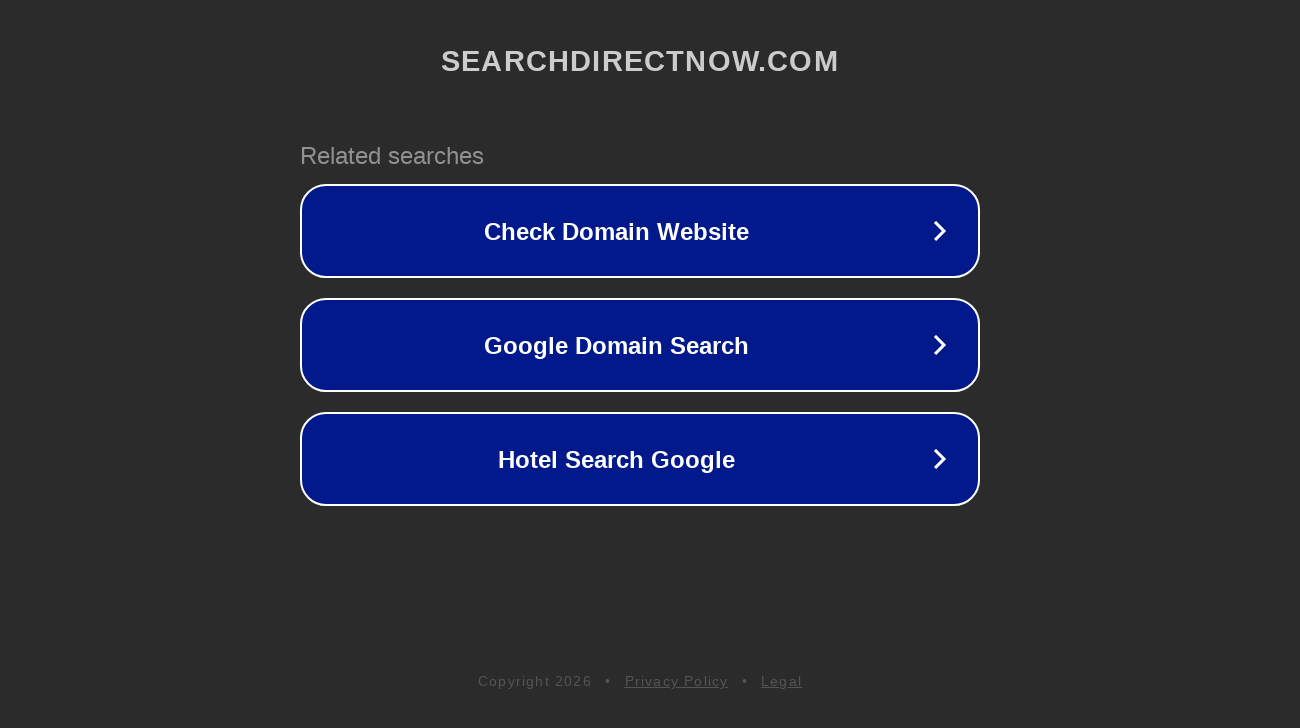

--- FILE ---
content_type: text/html; charset=utf-8
request_url: http://ww6.searchdirectnow.com/
body_size: 1070
content:
<!doctype html>
<html data-adblockkey="MFwwDQYJKoZIhvcNAQEBBQADSwAwSAJBANDrp2lz7AOmADaN8tA50LsWcjLFyQFcb/P2Txc58oYOeILb3vBw7J6f4pamkAQVSQuqYsKx3YzdUHCvbVZvFUsCAwEAAQ==_eXhRcBiMj42A9BLNiSSQcuhrruOyHHYyeLnlLuC1fgetAs4RX7HiEZlglalCg3kezs0aIJmMzCx/tT+ec6+YuQ==" lang="en" style="background: #2B2B2B;">
<head>
    <meta charset="utf-8">
    <meta name="viewport" content="width=device-width, initial-scale=1">
    <link rel="icon" href="[data-uri]">
    <link rel="preconnect" href="https://www.google.com" crossorigin>
</head>
<body>
<div id="target" style="opacity: 0"></div>
<script>window.park = "[base64]";</script>
<script src="/bJiRhKxKB.js"></script>
</body>
</html>
